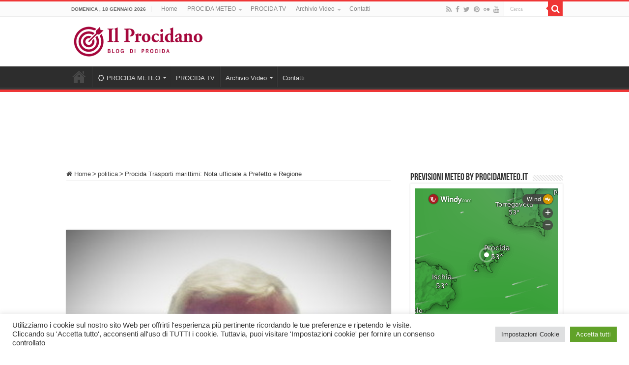

--- FILE ---
content_type: text/html; charset=utf-8
request_url: https://www.google.com/recaptcha/api2/aframe
body_size: 267
content:
<!DOCTYPE HTML><html><head><meta http-equiv="content-type" content="text/html; charset=UTF-8"></head><body><script nonce="YSfEYbFiJ8gYGtM8VNyyYQ">/** Anti-fraud and anti-abuse applications only. See google.com/recaptcha */ try{var clients={'sodar':'https://pagead2.googlesyndication.com/pagead/sodar?'};window.addEventListener("message",function(a){try{if(a.source===window.parent){var b=JSON.parse(a.data);var c=clients[b['id']];if(c){var d=document.createElement('img');d.src=c+b['params']+'&rc='+(localStorage.getItem("rc::a")?sessionStorage.getItem("rc::b"):"");window.document.body.appendChild(d);sessionStorage.setItem("rc::e",parseInt(sessionStorage.getItem("rc::e")||0)+1);localStorage.setItem("rc::h",'1768759764375');}}}catch(b){}});window.parent.postMessage("_grecaptcha_ready", "*");}catch(b){}</script></body></html>

--- FILE ---
content_type: text/plain
request_url: https://node.windy.com/Zm9yZWNhc3Q/ZWNtd2Y/cG9pbnQvZWNtd2YvdjIuNy80MC43NTgvMTQuMDA5P3NvdXJjZT1kZXRhaWwmc3RlcD0zJnJlZlRpbWU9MjAyNi0wMS0xOFQwNjowMDowMFomdG9rZW49ZXlKMGVYQWlPaUpLVjFRaUxDSmhiR2NpT2lKSVV6STFOaUo5LmV5SnBZWFFpT2pFM05qZzNOVGszTlRnc0ltVjRjQ0k2TVRjMk9Ea3pNalUxT0N3aWFXNW1JanA3SW5WaElqb2lUVzk2YVd4c1lWd3ZOUzR3SUNoTllXTnBiblJ2YzJnN0lFbHVkR1ZzSUUxaFl5QlBVeUJZSURFd1h6RTFYemNwSUVGd2NHeGxWMlZpUzJsMFhDODFNemN1TXpZZ0tFdElWRTFNTENCc2FXdGxJRWRsWTJ0dktTQkRhSEp2YldWY0x6RXpNUzR3TGpBdU1DQlRZV1poY21sY0x6VXpOeTR6TmpzZ1EyeGhkV1JsUW05MFhDOHhMakE3SUN0amJHRjFaR1ZpYjNSQVlXNTBhSEp2Y0dsakxtTnZiU2tpTENKcGNDSTZJak11TVRJNUxqWXdMamt3SW4xOS5ueEdtcUJxZGxKWVNVTmlyY0daNFhRY3YzOHZTQ3JzVXZSS0pUT2xINkVNJnRva2VuMj1wZW5kaW5nJnVpZD0xYzY1Njg3Mi0zZDViLTZhNGMtYjI1MC03NGNjYTJkMTI2OTImc2M9MSZwcj0xJnY9NDEuMS4wJnBvYz00
body_size: 3791
content:
[base64]

--- FILE ---
content_type: text/javascript
request_url: https://embed.windy.com/v/41.1.0.emb.4d73/plugins/particles.js
body_size: 2472
content:
W.define("@plugins/particles",["map","store","particles","renderUtils","utils","DataTiler"],(function(t,e,r,n,a,o,i){var s,l,c,f,u=i.DataTiler,h=e.map;function p(t){return p="function"==typeof Symbol&&"symbol"==typeof Symbol.iterator?function(t){return typeof t}:function(t){return t&&"function"==typeof Symbol&&t.constructor===Symbol&&t!==Symbol.prototype?"symbol":typeof t},p(t)}function y(t,e){for(var r=0;r<e.length;r++){var n=e[r];n.enumerable=n.enumerable||!1,n.configurable=!0,"value"in n&&(n.writable=!0),Object.defineProperty(t,g(n.key),n);}}function d(t,e){return d=Object.setPrototypeOf?Object.setPrototypeOf.bind():function(t,e){return t.__proto__=e,t},d(t,e)}function v(t){var e=function(){if("undefined"==typeof Reflect||!Reflect.construct)return !1;if(Reflect.construct.sham)return !1;if("function"==typeof Proxy)return !0;try{return Boolean.prototype.valueOf.call(Reflect.construct(Boolean,[],(function(){}))),!0}catch(t){return !1}}();return function(){var r,n=b(t);if(e){var a=b(this).constructor;r=Reflect.construct(n,arguments,a);}else r=n.apply(this,arguments);return function(t,e){if(e&&("object"===p(e)||"function"==typeof e))return e;if(void 0!==e)throw new TypeError("Derived constructors may only return object or undefined");return m(t)}(this,r)}}function m(t){if(void 0===t)throw new ReferenceError("this hasn't been initialised - super() hasn't been called");return t}function b(t){return b=Object.setPrototypeOf?Object.getPrototypeOf.bind():function(t){return t.__proto__||Object.getPrototypeOf(t)},b(t)}function g(t){var e=function(t,e){if("object"!==p(t)||null===t)return t;var r=t[Symbol.toPrimitive];if(void 0!==r){var n=r.call(t,e||"default");if("object"!==p(n))return n;throw new TypeError("@@toPrimitive must return a primitive value.")}return ("string"===e?String:Number)(t)}(t,"string");return "symbol"===p(e)?e:String(e)}var w,P=!1,O="off"===r.get("particlesAnim");function j(){cancelAnimationFrame(f);}function M(t){if(t?c=t:t=c,w=t.canvas,cancelAnimationFrame(f),!O){var e=w.getContext("2d"),r=t.partObj,n=t.width,a=t.height,o=t.vectors,i=0|r.getAmount.call(r,t);(!s||s.length<3*i)&&(s=new Float32Array(3*i),l=new Float32Array(3*i));var u=r.getMaxAge(),h="wavecle"===r.animation,p=r.getStyles.call(r,t);e.clearRect(0,0,t.width,t.height);for(var y,d,v,m=(y=n,d=a,v=u,function(t){var e=s;e[t++]=Math.random()*y,e[t++]=Math.random()*d,e[t++]=0,e[t++]=0,e[t++]=Math.floor(Math.random()*v),e[t]=0;}),b=0,g=0;b<i;b++,g+=6)m(g);e.lineWidth=r.getLineWidth.call(r,t),e.fillStyle="rgba(0, 0, 0,"+r.getBlendingAlpha.call(r,t)+")";var P=r.getIntensityFun.call(r),j=0;!function t(){var r=arguments.length>0&&void 0!==arguments[0]?arguments[0]:0;if(f=requestAnimationFrame(t),!(r-j<35)){j=r;var c,y,d,v,b,g,w,O,M,S=e,T=s,k=l,A=6*i|0,R=o,C=0|n,F=0|Math.ceil(n/2),_=0|a,x=p,E=u,V=0,G=0,L=0;if(h)for(V=0;V<A;V+=6)T[V+4]>E&&m(V),c=T[V],y=T[V+1],L=3*(Math.round(.5*y)*F+Math.round(.5*c)),c>C||y>_||c<0||y<0?(T[V+4]=E+1,k[V+5]=10):(b=c+(d=R[L]),g=y+(v=R[L+1]),T[V]=b,T[V+1]=g,T[V+4]++,O=d/(w=Math.sqrt(d*d+v*v)/2.5),M=v/w,k[V]=c-M,k[V+1]=y+O,k[V+2]=c+M,k[V+3]=y-O,k[V+5]=P(T[V+4]));else for(V=0;V<A;V+=6)T[V+4]>E&&m(V),c=T[V],y=T[V+1],L=3*(Math.round(.5*y)*F+Math.round(.5*c)),c>C||y>_||c<0||y<0?(T[V+4]=E+1,T[V+5]=10):(T[V+2]=c+R[L],T[V+3]=y+R[L+1],T[V+4]++,T[V+5]=R[L+2]);if(S.globalCompositeOperation="destination-in",S.fillRect(0,0,n,a),S.globalCompositeOperation="source-over",h)for(V=0;V<4;V++){for(S.beginPath(),S.strokeStyle=x[V],G=0;G<A;G+=6)k[G+5]===V&&(S.moveTo(k[G],k[G+1]),S.lineTo(k[G+2],k[G+3]));S.stroke();}else for(V=0;V<4;V++){for(S.beginPath(),S.strokeStyle=x[V],G=0;G<A;G+=6)T[G+5]===V&&(S.moveTo(T[G],T[G+1]),S.lineTo(T[G+2],T[G+3]),T[G]=T[G+2],T[G+1]=T[G+3]);S.stroke();}}}();}}function S(t){"off"===t?(O=!0,w.style.opacity="0",j()):O&&(O=!1,w.style.opacity="1",M(),P||M());}var T,k=new L.CanvasLayer;var A=function(t){!function(t,e){if("function"!=typeof e&&null!==e)throw new TypeError("Super expression must either be null or a function");t.prototype=Object.create(e&&e.prototype,{constructor:{value:t,writable:!0,configurable:!0}}),Object.defineProperty(t,"prototype",{writable:!1}),e&&d(t,e);}(l,t);var e,r,s=v(l);function l(){var t,e,r,n;!function(t,e){if(!(t instanceof e))throw new TypeError("Cannot call a class as a function")}(this,l);for(var a=arguments.length,o=new Array(a),i=0;i<a;i++)o[i]=arguments[i];return t=s.call.apply(s,[this].concat(o)),e=m(t),n=null,(r=g(r="latestParams"))in e?Object.defineProperty(e,r,{value:n,enumerable:!0,configurable:!0,writable:!0}):e[r]=n,t}return e=l,(r=[{key:"cancelTasks",value:function(){this.syncCounter++;}},{key:"tilesReady",value:function(t,e,r){var a=Object.assign(e,r);a.partObj=n[r.particlesIdent],this.computeVectors(a,t);}},{key:"redrawVectors",value:function(){this.mapMoved=!0,this.latestParams&&this.getTiles(this.latestParams);}},{key:"init",value:function(t){this.latestParams=o.clone(t),this.redrawVectors();}},{key:"paramsChanged",value:function(t){this.latestParams&&this.latestParams.fullPath===t.fullPath&&this.latestParams.overlay===t.overlay?a.emitter.emit("rendered","particles"):(this.latestParams=o.clone(t),this.getTiles(this.latestParams));}},{key:"computeVectors",value:function(t,e){var r=this.shift,n=this.lShift,o=this.offsetX,i=this.offsetY,s=this.trans,l=this.trans*this.trans,c=!1;this.latestParams.JPGtransparency?c=a.testJPGtransparency:this.latestParams.PNGtransparency&&(c=a.testPNGtransparency);var f,u,h,p,y,d,v,m,b,g,w=!1,P=this.w,O=0,j=0|t.height,S=0|t.width,A=0|Math.ceil(S/2),R=function(t,e){var r,n=3*(t>>1)*(10+(e>>1));return (null===(r=T)||void 0===r?void 0:r.length)>=n?T:T=new Float32Array(n)}(S,j),C=this.offset,F=0,_=0,x=0,E=0,V=0,G=0,L=256,q=0,B=0,D=0,I=0,N=0,W=0,J=0,U=0,X=0,Y=0,z=0,H=0,K=0,Q=0,Z=0,$=0,tt=0,et=0,rt=t.partObj.getVelocityFun(t),nt=t.partObj.getIntensityFun(),at=0;_=0,I=i;for(var ot=e.length;_<j;){for(W=(B=I>>r)-((G=B>>8)<<8),U=I-(B<<r),w=G<0&&G>=ot,F=0,D=o;F<S;F+=2,D+=2)J=D-((q=D>>r)<<r),G>=0&&G<ot?L!==q&&(N=q-((V=q>>8)<<8),(f=e[G][V])?(u=f.data,x=C+N+((W<<8)+W)<<2,c&&(w=c(u,x)),X=u[x],Y=u[x+4],K=u[x+1],Q=u[x+5],z=u[x+=1028],H=u[x+4],Z=u[x+1],$=u[x+5]):w=!0,L=q):w=!0,w?(R[E++]=0,R[E++]=0,R[E++]=0):(P?(tt=X*P[O=J+(U<<r)<<2]+Y*P[O+1]+z*P[O+2]+H*P[O+3]>>n,et=K*P[O]+Q*P[O+1]+Z*P[O+2]+$*P[O+3]>>n):(tt=(X*(d=(s-U)*(s-J))+Y*(v=(s-U)*J)+z*(m=U*(s-J))+H*(b=J*U))/l,et=(K*d+Q*v+Z*m+$*b)/l),h=f.decodeR(tt),p=f.decodeG(et),g=rt(y=Math.sqrt(h*h+p*p)),R[E++]=h*g,R[E++]=p*-g,R[E++]=nt(y),at+=y);I+=2,E=3*((_+=2)>>1)*A;}this.mapMoved&&(k.reset.call(k),this.mapMoved=!1),t.speed2pixel=at/(S*j),t.vectors=R,t.canvas=k.getCanvas(),M(t),a.emitter.emit("rendered","particles");}}])&&y(e.prototype,r),Object.defineProperty(e,"prototype",{writable:!1}),l}(u),R=new A,C=R.redrawVectors.bind(R),F=R.cancelTasks.bind(R);function _(t){t?C():F();}var x=function(t){k.addTo(h),k.getCanvas().classList.add("particles-layer"),h.on("moveend",C),h.on("movestart",F),r.on("particlesAnim",S),r.on("visibility",_),P=!1,R.init(t);},E=function(){P=!0,j(),w&&w.getContext("2d").clearRect(0,0,w.width,w.height),r.off("particlesAnim",S),r.off("visibility",_),h.off("moveend",C),h.off("movestart",F),h.removeLayer(k);},V=C,G=R.paramsChanged.bind(R);t.onRenderEnd=E,t.onRenderStart=x,t.paramsChanged=G,t.redraw=V;}));
